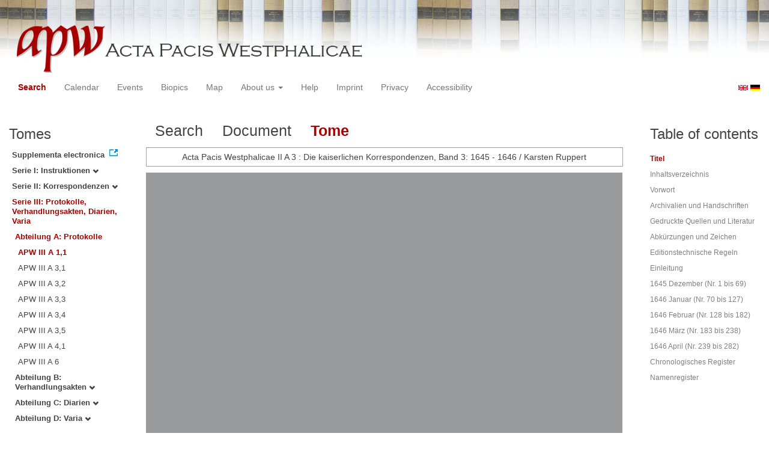

--- FILE ---
content_type: text/html
request_url: https://apw.digitale-sammlungen.de/search/displayPage.html?id=bsb00056764_00002&docNum_int=173&placeName_str=Osnabr%C3%BCck&lang=en&titleAPW_str=APW%20III%20A%201,1&tree=003:001:001
body_size: 3197
content:
<?xml version="1.0" encoding="UTF-8"?>
<!DOCTYPE html PUBLIC "-//W3C//DTD XHTML 1.0 Transitional//EN" "http://www.w3.org/TR/xhtml1/DTD/xhtml1-transitional.dtd">
<html> 
  <head> 
    <title>APW-Document / Acta Pacis Westphalicae II A 3 : Die kaiserlichen Korrespondenzen, Band 3: 1645 - 1646 / Karsten Ruppert - </title> 
    <meta name="description" content="Dokument" /> 
    <meta name="author" content="BSB" /> 
    <meta name="keywords" content="APW Dokument" /> 
    <meta name="date" content="2026-01-21+01:00" /> 
    <meta xmlns="http://www.w3.org/1999/xhtml" http-equiv="content-type" content="text/html; charset=utf-8" />
    <meta xmlns="http://www.w3.org/1999/xhtml" http-equiv="expires" content="0" />
    <meta xmlns="http://www.w3.org/1999/xhtml" name="robots" content="index, follow" />
    <link xmlns="http://www.w3.org/1999/xhtml" type="image/ico" rel="icon" href="/public/favicon.ico" />
    <link xmlns="http://www.w3.org/1999/xhtml" type="text/css" rel="stylesheet" href="/public/BookReader/BookReader.css" />
    <link xmlns="http://www.w3.org/1999/xhtml" type="text/css" rel="stylesheet" href="/public/css/bootstrap.css" />
    <link xmlns="http://www.w3.org/1999/xhtml" type="text/css" rel="stylesheet" href="/public/css/style.css" />
    <link xmlns="http://www.w3.org/1999/xhtml" type="text/css" rel="stylesheet" href="/public/css/BookReader.css" />
    <link xmlns="http://www.w3.org/1999/xhtml" type="text/css" rel="stylesheet" href="/public/css/timeline.css" />
    <link xmlns="http://www.w3.org/1999/xhtml" type="text/css" rel="stylesheet" href="/public/css/mCustomScrollbar.css" />
    <link xmlns="http://www.w3.org/1999/xhtml" type="text/css" rel="stylesheet" href="/public/css/apw-icons.css" />
    <link xmlns="http://www.w3.org/1999/xhtml" rel="stylesheet" type="text/css" href="/public/css/openlayers.css" />
    <script xmlns="http://www.w3.org/1999/xhtml" type="text/javascript" src="/public/js/jquery.js"> </script>
    <script xmlns="http://www.w3.org/1999/xhtml" type="text/javascript" src="/public/js/bootstrap.js"> </script>
    <script xmlns="http://www.w3.org/1999/xhtml" type="text/javascript" src="/public/js/apw.js"> </script>
    <script xmlns="http://www.w3.org/1999/xhtml" type="text/javascript" src="/public/js/timeline-min.js"> </script>
    <script xmlns="http://www.w3.org/1999/xhtml" type="text/javascript" src="/public/js/storyjs-embed.js"> </script>
    <script xmlns="http://www.w3.org/1999/xhtml" type="text/javascript" src="/public/js/jquery.mCustomScrollbar.concat.min.js"> </script>
    <script xmlns="http://www.w3.org/1999/xhtml" type="text/javascript" src="/public/js/typeahead.min.js"> </script>
  </head> 
  <body> 
    <div id="banner"> 
      <a href="/"> 
        <img src="/public/img/apwlogo.png" /> 
      </a> 
    </div> 
    <nav class="navbar navbar-default" role="navigation"> 
      <div class="navbar-header"> 
        <button type="button" class="navbar-toggle" data-toggle="collapse" data-target="#bs-example-navbar-collapse-1"> 
          <span class="sr-only">Toggle navigation</span> 
          <span class="icon-bar"> </span> 
          <span class="icon-bar"> </span> 
          <span class="icon-bar"> </span> 
        </button> 
        <p class="navbar-brand visible-xs" href="javascript:;">Menü</p> 
      </div> 
      <div class="collapse navbar-collapse" id="bs-example-navbar-collapse-1"> 
        <ul class="nav navbar-nav"> 
          <li> 
            <a href="/search/start.html?lang=en" title="search" class="selected"> Search </a> 
          </li> 
          <li> 
            <a href="/calendar/start.html?lang=en" title="calendar"> Calendar </a> 
          </li> 
          <li> 
            <a href="/events/start.html?lang=en" title="events"> Events </a> 
          </li> 
          <li> 
            <a href="/biopics/start.html?lang=en" title="biopics"> Biopics </a> 
          </li> 
          <li> 
            <a href="/gis/start.html?lang=en" title="gis"> Map </a> 
          </li> 
          <li class="dropdown"> 
            <a href="#" class="dropdown-toggle" data-toggle="dropdown"> About us 
              <b class="caret"> </b> 
            </a> 
            <ul class="dropdown-menu"> 
              <li> 
                <a href="/apwhist/static.html?lang=en" title="apwhist">Historical Introduction</a> 
              </li> 
              <li> 
                <a href="/apw/static.html?lang=en" title="apw">About Acta Pacis Westphalicae</a> 
              </li> 
              <li> 
                <a href="/apweinf/static.html?lang=en" title="apweinf">About APW digital</a> 
              </li> 
            </ul> 
          </li> 
          <li> 
            <a href="/apwtech/static.html?lang=en" title="apwtech"> Help </a> 
          </li> 
          <li> 
            <a href="/impressum/static.html?lang=en" title="impressum"> Imprint </a> 
          </li> 
          <li> 
            <a href="/datenschutz/static.html?lang=en" title="datenschutz"> Privacy </a> 
          </li> 
          <li> 
            <a href="/barrierefreiheit/static.html?lang=en" title="barrierefreiheit"> Accessibility </a> 
          </li> 
        </ul> 
      </div> 
      <div id="languageSwitcher"> 
        <a href="/search/displayPage.html?id=bsb00056764_00002&amp;docNum_int=173&amp;tree=003%3A001%3A001&amp;placeName_str=Osnabr%C3%BCck&amp;titleAPW_str=APW+III+A+1%2C1&amp;lang=en"> 
          <img src="/public/img/u-k.gif" width="16px" height="14px" alt="EN" /> 
        </a> 
        <a href="/search/displayPage.html?id=bsb00056764_00002&amp;docNum_int=173&amp;tree=003%3A001%3A001&amp;placeName_str=Osnabr%C3%BCck&amp;titleAPW_str=APW+III+A+1%2C1&amp;lang=de"> 
          <img src="/public/img/germany.gif" width="16px" height="12px" alt="DE" /> 
        </a> 
      </div> 
    </nav> 
    <div> 
      <div class="col-sm-3 col-md-2 col-lg-2" id="sidebar1"> 
        <div id="collection"> 
          <h3>Tomes</h3> 
          <ul class="collection"> 
            <li> 
              <a href="http://www.pax-westphalica.de/index.html" title="Acta Pacis Westphalicae. Supplementa electronica" target="_blank"> 
                <strong>Supplementa electronica</strong> 
              </a> 
            </li> 
            <li> 
              <b> 
                <a href="/search/start.html?id=bsb00056764_00002&amp;docNum_int=173&amp;placeName_str=Osnabr%C3%BCck&amp;lang=en&amp;tree=001" title="Serie I: Instruktionen">Serie I: Instruktionen
                  <span class="glyphicon glyphicon-chevron-down"> </span> 
                </a> 
              </b> 
            </li> 
            <li> 
              <b> 
                <a href="/search/start.html?id=bsb00056764_00002&amp;docNum_int=173&amp;placeName_str=Osnabr%C3%BCck&amp;lang=en&amp;tree=002" title="Serie II: Korrespondenzen">Serie II: Korrespondenzen
                  <span class="glyphicon glyphicon-chevron-down"> </span> 
                </a> 
              </b> 
            </li> 
            <li> 
              <b> 
                <a href="/search/start.html&amp;?id=bsb00056764_00002&amp;docNum_int=173&amp;placeName_str=Osnabr%C3%BCck&amp;lang=en" title="Serie III: Protokolle, Verhandlungsakten, Diarien, Varia" class="activeCollection">Serie III: Protokolle, Verhandlungsakten, Diarien, Varia</a> 
              </b> 
              <ul> 
                <li> 
                  <b> 
                    <a href="/search/start.html&amp;?id=bsb00056764_00002&amp;docNum_int=173&amp;placeName_str=Osnabr%C3%BCck&amp;lang=en" title="Abteilung A: Protokolle" class="activeCollection">Abteilung A: Protokolle</a> 
                  </b> 
                  <ul> 
                    <li> 
                      <a href="/search/query.html?id=bsb00056764_00002&amp;docNum_int=173&amp;placeName_str=Osnabr%C3%BCck&amp;lang=en&amp;titleAPW_str=APW III A 1,1&amp;tree=003:001:001" title="Serie III Abteilung A: Protokolle Band 1: Die Beratungen der kurfürstlichen Kurie. Teilband 1: 1645-1647" class="selected">APW III A 1,1</a> 
                    </li> 
                    <li> 
                      <a href="/search/query.html?id=bsb00056764_00002&amp;docNum_int=173&amp;placeName_str=Osnabr%C3%BCck&amp;lang=en&amp;titleAPW_str=APW III A 3,1&amp;tree=003:001:002" title="Serie III Abteilung A: Protokolle Band 3: Die Beratungen des Fürstenrates in Osnabrück. Teilband 1: 1645">APW III A 3,1</a> 
                    </li> 
                    <li> 
                      <a href="/search/query.html?id=bsb00056764_00002&amp;docNum_int=173&amp;placeName_str=Osnabr%C3%BCck&amp;lang=en&amp;titleAPW_str=APW III A 3,2&amp;tree=003:001:003" title="Serie III Abteilung A: Protokolle Band 3: Die Beratungen des Fürstenrates in Osnabrück. Teilband 2: 1645 - 1646">APW III A 3,2</a> 
                    </li> 
                    <li> 
                      <a href="/search/query.html?id=bsb00056764_00002&amp;docNum_int=173&amp;placeName_str=Osnabr%C3%BCck&amp;lang=en&amp;titleAPW_str=APW III A 3,3&amp;tree=003:001:004" title="Serie III Abteilung A: Protokolle Band 3: Die Beratungen des Fürstenrates in Osnabrück. Teilband 3: 1646">APW III A 3,3</a> 
                    </li> 
                    <li> 
                      <a href="/search/query.html?id=bsb00056764_00002&amp;docNum_int=173&amp;placeName_str=Osnabr%C3%BCck&amp;lang=en&amp;titleAPW_str=APW III A 3,4&amp;tree=003:001:005" title="Serie III Abteilung A: Protokolle Band 3: Die Beratungen des Fürstenrates in Osnabrück. Teilband 4: 1646-1647">APW III A 3,4</a> 
                    </li> 
                    <li> 
                      <a href="/search/query.html?id=bsb00056764_00002&amp;docNum_int=173&amp;placeName_str=Osnabr%C3%BCck&amp;lang=en&amp;titleAPW_str=APW III A 3,5&amp;tree=003:001:006" title="Serie III Abteilung A: Protokolle Band 3: Die Beratungen des Fürstenrates in Osnabrück. Teilband 5: Mai-Juni 1648">APW III A 3,5</a> 
                    </li> 
                    <li> 
                      <a href="/search/query.html?id=bsb00056764_00002&amp;docNum_int=173&amp;placeName_str=Osnabr%C3%BCck&amp;lang=en&amp;titleAPW_str=APW III A 4,1&amp;tree=003:001:007" title="Serie III Abteilung A: Protokolle Band 4: Die Beratungen der katholischen Stände. Teilband 1: 1645-1647">APW III A 4,1</a> 
                    </li> 
                    <li> 
                      <a href="/search/query.html?id=bsb00056764_00002&amp;docNum_int=173&amp;placeName_str=Osnabr%C3%BCck&amp;lang=en&amp;titleAPW_str=APW III A 6&amp;tree=003:001:008" title="Serie III Abteilung A: Protokolle Band 6: Die Beratungen der Städtekurie Osnabrück 1645-1649">APW III A 6</a> 
                    </li> 
                  </ul> 
                </li> 
                <li> 
                  <b> 
                    <a href="/search/start.html?id=bsb00056764_00002&amp;docNum_int=173&amp;placeName_str=Osnabr%C3%BCck&amp;lang=en&amp;tree=003:002" title="Abteilung B: Verhandlungsakten">Abteilung B: Verhandlungsakten
                      <span class="glyphicon glyphicon-chevron-down"> </span> 
                    </a> 
                  </b> 
                </li> 
                <li> 
                  <b> 
                    <a href="/search/start.html?id=bsb00056764_00002&amp;docNum_int=173&amp;placeName_str=Osnabr%C3%BCck&amp;lang=en&amp;tree=003:003" title="Abteilung C: Diarien">Abteilung C: Diarien
                      <span class="glyphicon glyphicon-chevron-down"> </span> 
                    </a> 
                  </b> 
                </li> 
                <li> 
                  <b> 
                    <a href="/search/start.html?id=bsb00056764_00002&amp;docNum_int=173&amp;placeName_str=Osnabr%C3%BCck&amp;lang=en&amp;tree=003:004" title="Abteilung D: Varia">Abteilung D: Varia
                      <span class="glyphicon glyphicon-chevron-down"> </span> 
                    </a> 
                  </b> 
                </li> 
              </ul> 
            </li> 
          </ul> 
        </div> 
      </div> 
      <div class="col-sm-9 col-md-8 col-lg-8" id="main"> 
        <div class="row"> 
          <ul class="nav nav-tabs"> 
            <li> 
              <a href="/search/query.html?id=bsb00056764_00002&amp;docNum_int=173&amp;placeName_str=Osnabr%C3%BCck&amp;lang=en&amp;titleAPW_str=APW%20III%20A%201,1&amp;tree=003:001:001"> Search </a> 
            </li> 
            <li> 
              <a href="/search/displayDoc.html?id=bsb00056764_00002&amp;docNum_int=173&amp;placeName_str=Osnabr%C3%BCck&amp;lang=en&amp;titleAPW_str=APW%20III%20A%201,1&amp;tree=003:001:001">Document</a> 
            </li> 
            <li class="active"> 
              <a href="#">Tome</a> 
            </li> 
          </ul> 
        </div> 
        <div id="formular" class="row"> </div> 
        <div id="feedback" class="row"> 
          <div class="alert alert-info">Acta Pacis Westphalicae II A 3 : Die kaiserlichen Korrespondenzen, Band 3: 1645 - 1646 / Karsten Ruppert</div> 
        </div> 
        <div id="mainframe1" class="row"> 
          <iframe id="viewerframe" width="100%" height="768px" src="/resource/views/reader.html?id=bsb00056764_00002#page/2"> </iframe> 
        </div> 
      </div> 
      <div class="col-sm-3 col-md-2 col-lg-2" id="sidebar2"> 
        <div id="toc"> 
          <h3>Table of contents</h3> 
          <ul id="strucToc"> 
            <li> 
              <a href="#" rel="1" class="selected">Titel</a> 
            </li> 
            <li> 
              <a href="/search/displayPage.html?docNum_int=173&amp;tree=003%3A001%3A001&amp;placeName_str=Osnabr%C3%BCck&amp;lang=en&amp;titleAPW_str=APW+III+A+1%2C1&amp;id=bsb00056764_00005" rel="4">Inhaltsverzeichnis</a> 
            </li> 
            <li> 
              <a href="/search/displayPage.html?docNum_int=173&amp;tree=003%3A001%3A001&amp;placeName_str=Osnabr%C3%BCck&amp;lang=en&amp;titleAPW_str=APW+III+A+1%2C1&amp;id=bsb00056764_00007" rel="6">Vorwort</a> 
            </li> 
            <li> 
              <a href="/search/displayPage.html?docNum_int=173&amp;tree=003%3A001%3A001&amp;placeName_str=Osnabr%C3%BCck&amp;lang=en&amp;titleAPW_str=APW+III+A+1%2C1&amp;id=bsb00056764_00009" rel="8">Archivalien und Handschriften</a> 
            </li> 
            <li> 
              <a href="/search/displayPage.html?docNum_int=173&amp;tree=003%3A001%3A001&amp;placeName_str=Osnabr%C3%BCck&amp;lang=en&amp;titleAPW_str=APW+III+A+1%2C1&amp;id=bsb00056764_00013" rel="12">Gedruckte Quellen und Literatur</a> 
            </li> 
            <li> 
              <a href="/search/displayPage.html?docNum_int=173&amp;tree=003%3A001%3A001&amp;placeName_str=Osnabr%C3%BCck&amp;lang=en&amp;titleAPW_str=APW+III+A+1%2C1&amp;id=bsb00056764_00021" rel="20">Abkürzungen und Zeichen</a> 
            </li> 
            <li> 
              <a href="/search/displayPage.html?docNum_int=173&amp;tree=003%3A001%3A001&amp;placeName_str=Osnabr%C3%BCck&amp;lang=en&amp;titleAPW_str=APW+III+A+1%2C1&amp;id=bsb00056764_00024" rel="23">Editionstechnische Regeln</a> 
            </li> 
            <li> 
              <a href="/search/displayPage.html?docNum_int=173&amp;tree=003%3A001%3A001&amp;placeName_str=Osnabr%C3%BCck&amp;lang=en&amp;titleAPW_str=APW+III+A+1%2C1&amp;id=bsb00056764_00026" rel="25">Einleitung</a> 
            </li> 
            <li> 
              <a href="/search/displayPage.html?docNum_int=173&amp;tree=003%3A001%3A001&amp;placeName_str=Osnabr%C3%BCck&amp;lang=en&amp;titleAPW_str=APW+III+A+1%2C1&amp;id=bsb00056764_00049" rel="48">1645 Dezember (Nr. 1 bis 69)</a> 
            </li> 
            <li> 
              <a href="/search/displayPage.html?docNum_int=173&amp;tree=003%3A001%3A001&amp;placeName_str=Osnabr%C3%BCck&amp;lang=en&amp;titleAPW_str=APW+III+A+1%2C1&amp;id=bsb00056764_00148" rel="147">1646 Januar (Nr. 70 bis 127)</a> 
            </li> 
            <li> 
              <a href="/search/displayPage.html?docNum_int=173&amp;tree=003%3A001%3A001&amp;placeName_str=Osnabr%C3%BCck&amp;lang=en&amp;titleAPW_str=APW+III+A+1%2C1&amp;id=bsb00056764_00256" rel="255">1646 Februar (Nr. 128 bis 182)</a> 
            </li> 
            <li> 
              <a href="/search/displayPage.html?docNum_int=173&amp;tree=003%3A001%3A001&amp;placeName_str=Osnabr%C3%BCck&amp;lang=en&amp;titleAPW_str=APW+III+A+1%2C1&amp;id=bsb00056764_00381" rel="380">1646 März (Nr. 183 bis 238)</a> 
            </li> 
            <li> 
              <a href="/search/displayPage.html?docNum_int=173&amp;tree=003%3A001%3A001&amp;placeName_str=Osnabr%C3%BCck&amp;lang=en&amp;titleAPW_str=APW+III+A+1%2C1&amp;id=bsb00056764_00504" rel="503">1646 April (Nr. 239 bis 282)</a> 
            </li> 
            <li> 
              <a href="/search/displayPage.html?docNum_int=173&amp;tree=003%3A001%3A001&amp;placeName_str=Osnabr%C3%BCck&amp;lang=en&amp;titleAPW_str=APW+III+A+1%2C1&amp;id=bsb00056764_00573" rel="572">Chronologisches Register</a> 
            </li> 
            <li> 
              <a href="/search/displayPage.html?docNum_int=173&amp;tree=003%3A001%3A001&amp;placeName_str=Osnabr%C3%BCck&amp;lang=en&amp;titleAPW_str=APW+III+A+1%2C1&amp;id=bsb00056764_00642" rel="641">Namenregister</a> 
            </li> 
          </ul> 
        </div> 
      </div> 
      <div style="clear:both;"> </div> 
      <script type="text/javascript">
     $(document).ready(function () {
      $('a[href]').filter(function () {
          return /^https?:\/\//.test($(this).attr('href'));
      }).attr('target', '_blank');
     });
    </script> 
    </div> 
  </body> 
</html>

--- FILE ---
content_type: text/css
request_url: https://apw.digitale-sammlungen.de/public/css/openlayers.css
body_size: 503
content:
.layersDiv{
	background-color: #fff !important;
	color: #444;
}
.layersDiv label{
	font-weight: normal;
	margin: 0;
	width: 170px !important;
}

.dataLayersDiv input, .baseLayersDiv input{
	width: 13px;
	margin-top: 10px;
	margin-right: 5px;
}

.dataLayersDiv input:first-child{
	margin-top: 0;
}

#OpenLayers_Control_MaximizeDiv, #OpenLayers_Control_MinimizeDiv, .olControlLayerSwitcher{
	top: 0 !important;
}

.olControlAttribution{
	bottom: 0 !important;
}

.olControlAttribution a{
	color: #444 !important;
}

.baseLbl, .dataLbl{
	font-weight: bold;
}

.dataLbl{
	margin-top: 15px !important;
}